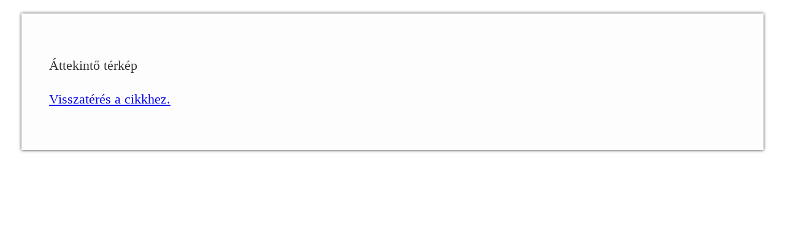

--- FILE ---
content_type: text/html; charset=UTF-8
request_url: https://www.szentes.hu/?longdesc=22826&referrer=22824
body_size: 373
content:
<!DOCTYPE html>
<html lang="hu">
<head>
	<meta charset="UTF-8">
	<title>Áttekintő térkép</title>
	<link rel="stylesheet" type="text/css" href="https://www.szentes.hu/wp-content/themes/townpress/style.css">
	<link rel="stylesheet" type="text/css" href="https://www.szentes.hu/wp-content/plugins/wp-accessibility/css/wpa-style.css">
</head>
<body>
<div id="longdesc" class="template-longdesc">
	<div id="desc_22826">
		<div id="desc_wp-image-22826">
			<p>Áttekintő térkép</p>
		</div>
		<p><a href="https://www.szentes.hu/elkezdodik-az-oszi-gallyazas/#longdesc-return-22826">Visszatérés a cikkhez.</a></p>	</div>
</div>
</body>
</html>
